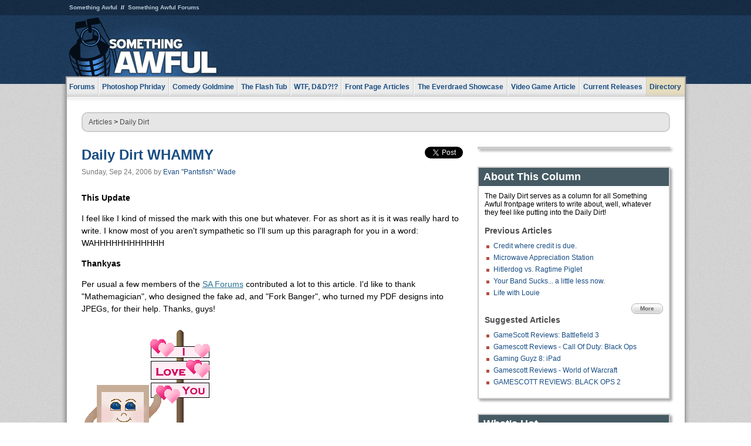

--- FILE ---
content_type: text/html
request_url: https://js.somethingawful.com/daily-dirt/daily-dirt-whammy/
body_size: 5730
content:
<!DOCTYPE html>
<html><head><meta charset="utf-8"><meta content="width=device-width, initial-scale=1.0, maximum-scale=1.0, user-scalable=no" name="viewport"><meta content="noodp" name="robots"><link href="/rss/frontpage.xml" rel="alternate" title="Latest Articles" type="application/rss+xml"><link href="/rss/daily-dirt.xml" rel="alternate" title="Daily Dirt" type="application/rss+xml"><meta content="summary" name="twitter:card"><meta content="http://www.somethingawful.com/a/4112/" name="twitter:url"><meta content="Daily Dirt WHAMMY" name="twitter:title"><meta content="" name="twitter:description"><meta content="https://fpi.somethingawful.com/sasbi/promo/fdeea652/a89ec3e9/70d22a86/698ac8c4/4112newsimg.None" name="twitter:image"><meta content="@somethingawful" name="twitter:site"><meta content="article" property="og:type"><meta content="Daily Dirt WHAMMY" property="og:title"><meta content="http://www.somethingawful.com/daily-dirt/daily-dirt-whammy/" property="og:url"><meta content="https://fpi.somethingawful.com/sasbi/promo/fdeea652/a89ec3e9/70d22a86/698ac8c4/4112newsimg.None" property="og:image"><meta content="somethingawful.com" property="og:site_name"><meta content="" property="og:description"><meta content="2013-03-19T14:59:02+00:00" property="og:updated_time"><title>Daily Dirt WHAMMY</title><link href="//static.somethingawful.com/css/main.css?235" rel="stylesheet" type="text/css"><!--[if lt IE 8]><link rel="stylesheet" type="text/css" href="//static.somethingawful.com/css/ie.css"><![endif]--><script src="https://ajax.googleapis.com/ajax/libs/jquery/2.2.2/jquery.min.js" type="text/javascript"></script><script src="https://cdnjs.cloudflare.com/ajax/libs/jquery-migrate/1.4.0/jquery-migrate.min.js" type="text/javascript"></script><script src="//static.somethingawful.com/js/site.min.js?432" type="text/javascript"></script><script id="twitter-wjs" src="//platform.twitter.com/widgets.js" type="text/javascript"></script><script id="facebook-jssdk" src="//connect.facebook.net/en_US/all.js#xfbml=1" type="text/javascript"></script><script src="//static.somethingawful.com/js/jwplayer/jwplayer.js" type="text/javascript"></script><script src="//static.somethingawful.com/js/article.min.js?432" type="text/javascript"></script></head><body class="sa article c_33 a_4112"><script type="text/javascript">var _gaq = _gaq || [];_gaq.push(['_setAccount', 'UA-33089744-1']);_gaq.push(['_trackPageview']);(function() {var ga = document.createElement('script'); ga.type = 'text/javascript'; ga.async = true;ga.src = ('https:' == document.location.protocol ? 'https://ssl' : 'http://www') + '.google-analytics.com/ga.js';var s = document.getElementsByTagName('script')[0]; s.parentNode.insertBefore(ga, s);})();</script><div class="chuck"><div class="neck"><ul class="scalp"><li><a href="/">Something Awful</a></li><li><a href="http://forums.somethingawful.com/">Something Awful Forums</a></li></ul><div class="head"><a class="logo" href="/" style="float:left;"><span>Something Awful</span></a> <div align="center" class="ad" data-unit="top" id="somethingawful_leaderboard_ATF" style="float:left;width:728;"></div></div></div></div><div class="sirloin"><div class="ribs"><div class="site-nav"><ul><li class="forums"><a href="http://forums.somethingawful.com/">Forums</a></li><li class="photoshop-phriday"><a href="/photoshop-phriday/"><span class="full">Photoshop Phriday</span><span class="short">Photoshop</span></a></li><li class="comedy-goldmine"><a href="/comedy-goldmine/"><span class="full">Comedy Goldmine</span><span class="short">Goldmine</span></a></li><li class="the-flash-tub"><a href="/flash-tub/"><span class="full">The Flash Tub</span><span class="short">Flash Tub</span></a></li><li class="wtf-dd"><a href="/dungeons-and-dragons/"><span class="full">WTF, D&amp;D?!?</span><span class="short">WTFDD</span></a></li><li class="front-page-articles"><a href="/news/"><span class="full">Front Page Articles</span><span class="short">Front Page</span></a></li><li class="the-everdraed-showcase"><a href="/everdraed-showcase/"><span class="full">The Everdraed Showcase</span><span class="short">Everdraed</span></a></li><li class="video-game-article"><a href="/video-game-article/"><span class="full">Video Game Article</span><span class="short">Video Game</span></a></li><li class="current-releases"><a href="/current-movie-reviews/">Current Releases</a></li><li class="directory"><div class="directory-button"><a href="/directory/">Directory</a><div class="directory"><div class="item"><h4>Media</h4><ul><li><a href="/d/photoshop-phriday/">Photoshop Phriday</a></li><li><a href="/d/flash-tub/">The Flash Tub</a></li><li><a href="/d/comedy-goldmine/">Comedy Goldmine</a></li><li><a href="/d/cliff-yablonski/">Cliff Yablonski</a></li><li><a href="/booklist/index.htm">My Tank is Fight</a></li><li><a href="/d/directory.php#media">More</a></li></ul></div><div class="item"><h4>Articles</h4><ul><li><a href="/d/awful-movie-database/">Awful Movie Database</a></li><li><a href="/d/second-life-safari/">Secondlife Safari</a></li><li><a href="/d/weekend-web/">Weekend Web</a></li><li><a href="/d/pregame-wrapup/">Pregame Wrapup</a></li><li><a href="/d/icq-pranks/">Pranks (ICQ)</a></li><li><a href="/d/email-pranks/">Pranks (E-mail)</a></li><li><a href="/d/video-game-article/">Video Game Article</a></li><li><a href="/d/directory.php#articles">More</a></li></ul></div><div class="item"><h4>Reviews</h4><ul><li><a href="/d/your-band-sucks/">Your Band Sucks</a></li><li><a href="/d/movie-reviews/">Movie Reviews</a></li><li><a href="/d/hentai-game-reviews/">Awful Anime</a></li><li><a href="/d/rom-pit/">ROM Pit</a></li><li><a href="/d/fashion-swat/">Fashion SWAT</a></li><li><a href="/d/guides/">Guides</a></li><li><a href="/d/game-reviews/">Game Reviews</a></li><li><a href="/d/directory.php#reviews">More</a></li></ul></div><div class="item"><h4>Hosted</h4><ul><li><a href="/hosted/86">#86/68</a></li><li><a href="/hosted/adventures">Daring Armstrong</a></li><li><a href="/hosted/automaticturban">Semi-Automatic Turban</a></li><li><a href="/hosted/cliff">Cliff Yablonski</a></li><li><a href="/hosted/crabs">Leonard Crabs</a></li><li><a href="/hosted/cranky">Cranky Steve</a></li><li><a href="/hosted/drdraw">Dr Draw</a></li><li><a href="/hosted/edbaker">Ed Baker</a></li><li><a href="/hosted/firemancomics">Fireman Comics</a></li><li><a href="/hosted/jeffk">JEFF K</a></li></ul></div><div class="item"><h4>Forums</h4><ul><li><a href="http://forums.somethingawful.com/forumdisplay.php?forumid=1">General Discussion</a></li><li><a href="http://forums.somethingawful.com/forumdisplay.php?forumid=44">Video Games</a></li><li><a href="http://forums.somethingawful.com/forumdisplay.php?forumid=22">Hardware &amp; Software</a></li><li><a href="http://forums.somethingawful.com/forumdisplay.php?forumid=122">Sports</a></li><li><a href="http://forums.somethingawful.com/forumdisplay.php?forumid=133">Movie Reviews</a></li><li><a href="http://forums.somethingawful.com/forumdisplay.php?forumid=150">Music</a></li><li><a href="http://forums.somethingawful.com/forumdisplay.php?forumid=130">TV</a></li><li><a href="http://forums.somethingawful.com/">More</a></li></ul></div></div></div></li></ul></div><div class="brisket"><div class="cavity full top"><div class="organ breadcrumbs"> <a href="/directory/#articles">Articles</a>  &gt; <a href="/daily-dirt/">Daily Dirt</a></div></div><div class="cavity left"><div class="organ article_meta"><div class="article_head"><h1><a href="/daily-dirt/daily-dirt-whammy/">Daily Dirt WHAMMY</a></h1> <span class="date">Sunday, Sep 24, 2006</span>  by <span class="authors"><span class="author"><a href="/author/68/">Evan &#34;Pantsfish&#34; Wade</a></span></span> </div><div class="social"><div class="twitter_tweet"><a class="twitter-share-button" data-counturl="http://www.somethingawful.com/d/daily-dirt/daily-dirt-whammy.php" data-hashtags="somethingawful" data-related="" data-text="Daily Dirt WHAMMY" data-url="http://www.somethingawful.com/d/daily-dirt/daily-dirt-whammy.php" data-via="somethingawful" href="https://twitter.com/share"></a></div><div class="facebook_like"><div class="fb-like" data-font="arial" data-href="http://www.somethingawful.com/d/daily-dirt/daily-dirt-whammy.php" data-layout="button_count" data-send="false" data-show-faces="false" data-width="100"></div></div></div></div><div class="organ article"><h2>This Update</h2><p>I feel like I kind of missed the mark with this one but whatever. For as short as it is it was really hard to write. I know most of you aren't sympathetic so I'll sum up this paragraph for you in a word: WAHHHHHHHHHHHH</p><h2>Thankyas</h2><p>Per usual a few members of the <a href="http://forums.somethingawful.com" target="_blank">SA Forums</a> contributed a lot to this article. I'd like to thank "Mathemagician", who designed the fake ad, and "Fork Banger", who turned my PDF designs into JPEGs, for their help. Thanks, guys! <br/><br/><img alt="" src="http://i.somethingawful.com//sasbi/2006/09/pantsfish/love.gif"/></p><h2>Movie Reviews</h2><p>Because of a niggling fear of failing in the real world I had to drop movie reviews to make up some spare time in IRL (that's leetspeak for "in real life"). I loved doing the job and I'm glad I got a few chuckles out of you readers, and I'll <i>certainly</i> miss the hilarious "HAVE YOU SEEN SNAKES ON A PLANE" emails. I started my SA job with movie reviews so it kind of sucks, but I'm glad I still get to do Pregame Wrapup and front pages. Thanks to anyone who took the time to write in and tell me they enjoyed a review -- I wouldn't be writing if someone wasn't enjoying it.</p><h2>Pregame Wrapup</h2><p>The next Pregame Wrapup will be a SUPER TRIPLE FEATURE, with an MLB playoff preview, a review of next-gen basketball games, and NFL predictions. I'm so excited!!!!</p><h2>Here's the last time I'll post my favorite screencap because I'm sad about not doing reviews anymore</h2><p><img alt="" src="http://i.somethingawful.com/mjolnir/images/pantsfish~zombie_headscream.gif"/></p><div class="pb"></div><p class="signoff">–&nbsp;<span class="author"><a href="/author/68/">Evan &#34;Pantsfish&#34; Wade</a></span></p></div><div class="organ article_nav"> <a class="previous" href="/daily-dirt/credit-where-credit/" title="Credit where credit is due.">Previous</a>  <a class="more" href="/daily-dirt/">More Daily Dirt</a>  <a class="next" href="/daily-dirt/daily-dirt-blammy/" title="Daily Dirt BLAMMY">Next</a> </div><div class="organ recent_articles"><h4>This Week on Something Awful...</h4><ul class="news"><li><div class="a_info"> <a class="image normal" href="/news/pardon-our-dust/"> <img alt="Pardon Our Dust" class="normal" src="https://fpi.somethingawful.com/sasbi/promo/52aee03d/2e0f909e/4311bea5/510543c5/15401.png"> </a> <div class="info"><h3><a href="/news/pardon-our-dust/">Pardon Our Dust</a> </h3><div class="byline"><span class="date">07-04-2020</span>  by <span class="authors"><span class="author"><a href="/author/21/">Dennis Farrell</a></span></span> </div><p>Something Awful is in the process of changing hands to a new owner. In the meantime we&#39;re pausing all updates and halting production on our propaganda comic partnership with Northrop Grumman.</p></div><div class="pb"></div></div></li><li><div class="a_info"> <a class="image normal" href="/news/bolgy-wolgy/"> <img alt="DEAR FURRIES: WE WERE WRONG" class="normal" src="https://fpi.somethingawful.com/sasbi/promo/a3014fc3/56e77277/f42c498a/d7f1c158/15400.png"> </a> <div class="info"><h3><a href="/news/bolgy-wolgy/">DEAR FURRIES: WE WERE WRONG</a> </h3><div class="byline"><span class="date">06-30-2020</span>  by <span class="authors"><span class="author"><a href="/author/161/">Phiz Kalifa</a></span></span> </div><p>Dear god this was an embarrassment to not only this site, but to all mankind</p></div><div class="pb"></div></div></li></ul><ul class="featured"><li><div class="a_info"> <a class="image small" href="/photoshop-phriday/lets-improve-landmarks/1/"> <img alt="Let&#39;s improve landmarks" class="small" src="https://fpi.somethingawful.com/sasbi/promo/f3102064/ef90bf7d/811c330f/976366f7/15404t.jpg"> </a> <div class="info"><h3><a href="/photoshop-phriday/lets-improve-landmarks/1/">Let's improve landmarks</a> </h3><div class="c_name"> <a href="/photoshop-phriday/">Photoshop Phriday</a> </div><p>Landmarks and statues around the world: old, boring and could use an update.</p></div><div class="pb"></div></div></li><li><div class="a_info"> <a class="image small" href="/photoshop-phriday/horror-wholesome/"> <img alt="Make Horror Wholesome" class="small" src="https://fpi.somethingawful.com/sasbi/promo/f0a272c4/78a389d6/cb1f5625/a77002aa/15403t.jpg"> </a> <div class="info"><h3><a href="/photoshop-phriday/horror-wholesome/">Make Horror Wholesome</a> </h3><div class="c_name"> <a href="/photoshop-phriday/">Photoshop Phriday</a> </div><p>Join the SA Forum photoshop goons in their quest to make horror wholesome!</p></div><div class="pb"></div></div></li><li><div class="a_info"> <a class="image small" href="/video-game-article/star-wars-squadrons/"> <img alt="Every Conceivable Way EA Could Screw Up Star Wars: Squadrons" class="small" src="https://fpi.somethingawful.com/sasbi/promo/16449cdd/169d248c/891506ac/8628480d/15394t.png"> </a> <div class="info"><h3><a href="/video-game-article/star-wars-squadrons/">Every Conceivable Way EA Could Screw Up Star Wars: Squadrons</a> </h3><div class="c_name"> <a href="/video-game-article/">Video Game Article</a> </div><p>Yes, there are finally enough games for a new round of One Sentence Reviews</p></div><div class="pb"></div></div></li></ul></div><div class="pb"></div></div><div class="cavity right"><div class="organ adrect"><div align="center" id="somethingawful_right_rail"></div></div><div class="organ "><h3>About This Column</h3><div class="lining"><p>The Daily Dirt serves as a column for all Something Awful frontpage writers to write about, well, whatever they feel like putting into the Daily Dirt!</p><h4>Previous Articles</h4><ul class="previous_articles"><li><a href="/daily-dirt/credit-where-credit/">Credit where credit is due.</a></li><li><a href="/daily-dirt/microwave-appreciation-station/">Microwave Appreciation Station</a></li><li><a href="/daily-dirt/hitlerdog-vs-ragtime/">Hitlerdog vs. Ragtime Piglet</a></li><li><a href="/daily-dirt/your-band-sucks-4/">Your Band Sucks... a little less now.</a></li><li><a href="/daily-dirt/life-with-louie/">Life with Louie</a></li></ul><div class="more"><a href="/daily-dirt/">More</a></div><h4>Suggested Articles</h4><ul class="suggested_articles"><li><a href="/flash-tub/gamescott-battlefield3-xbox/">GameScott Reviews: Battlefield 3</a></li><li><a href="/flash-tub/gamescott-reviews-cartoon/">Gamescott Reviews - Call Of Duty: Black Ops</a></li><li><a href="/flash-tub/gaming-guyz-8/">Gaming Guyz 8: iPad</a></li><li><a href="/flash-tub/gamescott-reviews-3/">Gamescott Reviews - World of Warcraft</a></li><li><a href="/flash-tub/gamescott-blackops2-review/">GAMESCOTT REVIEWS: BLACK OPS 2</a></li></ul></div></div><div class="organ whatshot"><h3>What&#39;s Hot</h3><div class="lining"><ul class="whatshot"><li><a href="/news/email-palin-apology/1/">E-mail Reaction to SA's Sarah Palin Apology</a></li><li><a href="/photoshop-phriday/oldman-star-citizen/">Gary Oldman, Star Citizen!</a></li><li><a href="/news/hidden-gems-weekend/">Hidden Gems of Weekend Web</a></li><li><a href="/news/nba-surveillance-program/1/">An Overview of the NBA's Secret Surveillance Program (Codename H.A.N.D.L.E.S.)</a></li><li><a href="/news/shooting-from-console/">Shooting From the Console</a></li></ul></div></div><div class="organ popular_threads"><h3>Popular Threads</h3><div class="lining"><ul class="random"><li><img alt="" height="15" src="https://fi.somethingawful.com/forums/posticons/hell-jabroni.gif" width="60"> <a href="http://forums.somethingawful.com/showthread.php?threadid=4102854" title="Explain to a 7yo why Spaceballs is funny">Explain to a 7yo why Spaceballs is funny</a></li><li><img alt="" height="15" src="https://fi.somethingawful.com/forums/posticons/lan-europe.gif" width="60"> <a href="http://forums.somethingawful.com/showthread.php?threadid=4102818" title="Best European Country To Live In?">Best European Country To Live In?</a></li><li><img alt="" height="15" src="https://forumimages.somethingawful.com/forums/posticons/icons-08/art.png" width="60"> <a href="http://forums.somethingawful.com/showthread.php?threadid=4102832" title="RIP Monkey Jesus Lady">RIP Monkey Jesus Lady</a></li></ul></div></div><div class="organ random_articles"><h3>Random Articles</h3><div class="lining"><ul class="random"><li><a href="/awful-links/awful-link-2204/">The Official Nancy Kerrigan Website</a></li><li><a href="/news/role-playing-corner-3/">Role Playing Corner: Celebrating Thirty Years of Forced Abstinence</a></li><li><a href="/news/inside-job/">Inside Job</a></li><li><a href="/news/creationism-evolution-animals/">The Creation Science Academy for Kids Presents: God's Beautiful Creatures</a></li><li><a href="/news/obesity-michelle-obama/">Obattle of the Bulge(-crap): Michelle &quot;Proud of America&quot; Nobesity's War on Real Americans</a></li></ul><div class="more"><a href="/random/" rel="nofollow">Random!</a></div></div></div><div class="organ side_search"><h3>Search</h3><div class="lining"><form action="/search/" class="site" method="get"><div class="iwrapper"><input name="q" placeholder="Search SA" type="text"/></div><button class="ui small">GO</button> <input name="t" type="hidden" value="0"/> <input name="c" type="hidden" value="0"/> <input name="a" type="hidden" value="0"/> <input name="y" type="hidden" value="0"/> <input name="p" type="hidden" value="1"/></form><form action="/search/amazon/" class="amazon" method="post" target="_blank"><div class="iwrapper"><input name="q" placeholder="Search Amazon" type="text"/></div><button class="ui small">GO</button></form><div class="links"><a class="email" href="mailto:jeffreyofyospos+search@gmail.com">Email Jeffrey "of" YOSPOS</a> <a class="advertise" href="/feature-articles/something-awful-advertising/">Advertise on SA</a></div></div></div><div class="pb"></div></div><div class="cavity full bottom"><div class="organ ad leaderboard"><div align="center" id="somethingawful_leaderboard_BTF"></div></div></div></div></div></div><div class="rump"><div class="leg"><div class="hoof"><p><strong>Copyright ©2025</strong> Jeffrey "of" YOSPOS &amp; Something Awful</p><ul><li><a href="mailto:jeffreyofyospos+frontpage@gmail.com">Email Jeffrey "of" YOSPOS</a></li><li><a href="mailto:jeffreyofyospos+fpads@gmail.com">Advertise on this site</a></li><li><a href="/feature-articles/website-privacy-policy/">Privacy Statement</a></li><li><a href="/alod/new/">Submit Awful Link</a></li></ul></div></div></div></body></html>